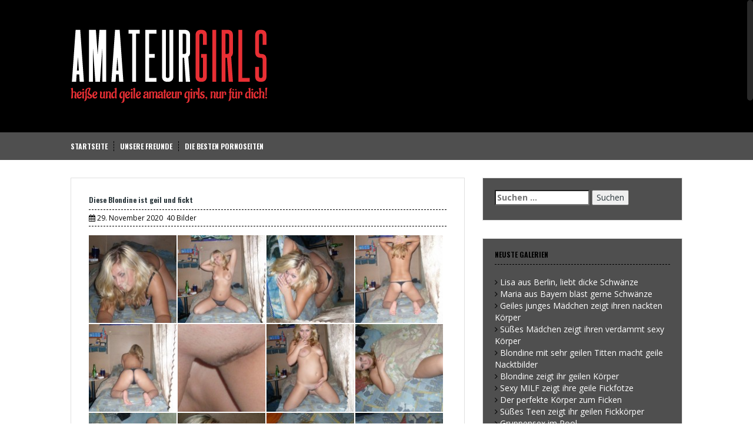

--- FILE ---
content_type: text/html; charset=UTF-8
request_url: https://xpix.to/diese-blondine-ist-geil-und-fickt/
body_size: 9889
content:
<!DOCTYPE html><html lang="de"><head><meta name="referrer" content="unsafe-url"><meta charset="UTF-8"><meta name="viewport" content="width=device-width, initial-scale=1"><link rel="shortcut icon" href="https://xpix.to/favicon.ico" /><link rel="profile" href="http://gmpg.org/xfn/11"><title>Diese Blondine ist geil und fickt - xPix.to</title><meta name="description" content="Diese Blondine ist geil und fickt." /><meta name="robots" content="max-image-preview:large" /><meta name="author" content="misterX"/><meta name="keywords" content="blond,blondine" /><link rel="canonical" href="https://xpix.to/diese-blondine-ist-geil-und-fickt/" /><meta name="generator" content="All in One SEO (AIOSEO) 4.9.3" /><link rel='dns-prefetch' href='//fonts.googleapis.com' /><link rel="alternate" title="oEmbed (JSON)" type="application/json+oembed" href="https://xpix.to/wp-json/oembed/1.0/embed?url=https%3A%2F%2Fxpix.to%2Fdiese-blondine-ist-geil-und-fickt%2F" /><link rel="alternate" title="oEmbed (XML)" type="text/xml+oembed" href="https://xpix.to/wp-json/oembed/1.0/embed?url=https%3A%2F%2Fxpix.to%2Fdiese-blondine-ist-geil-und-fickt%2F&#038;format=xml" /><style id='wp-img-auto-sizes-contain-inline-css' type='text/css'>img:is([sizes=auto i],[sizes^="auto," i]){contain-intrinsic-size:3000px 1500px}
/*# sourceURL=wp-img-auto-sizes-contain-inline-css */</style><style id='wp-block-library-inline-css' type='text/css'>:root{--wp-block-synced-color:#7a00df;--wp-block-synced-color--rgb:122,0,223;--wp-bound-block-color:var(--wp-block-synced-color);--wp-editor-canvas-background:#ddd;--wp-admin-theme-color:#007cba;--wp-admin-theme-color--rgb:0,124,186;--wp-admin-theme-color-darker-10:#006ba1;--wp-admin-theme-color-darker-10--rgb:0,107,160.5;--wp-admin-theme-color-darker-20:#005a87;--wp-admin-theme-color-darker-20--rgb:0,90,135;--wp-admin-border-width-focus:2px}@media (min-resolution:192dpi){:root{--wp-admin-border-width-focus:1.5px}}.wp-element-button{cursor:pointer}:root .has-very-light-gray-background-color{background-color:#eee}:root .has-very-dark-gray-background-color{background-color:#313131}:root .has-very-light-gray-color{color:#eee}:root .has-very-dark-gray-color{color:#313131}:root .has-vivid-green-cyan-to-vivid-cyan-blue-gradient-background{background:linear-gradient(135deg,#00d084,#0693e3)}:root .has-purple-crush-gradient-background{background:linear-gradient(135deg,#34e2e4,#4721fb 50%,#ab1dfe)}:root .has-hazy-dawn-gradient-background{background:linear-gradient(135deg,#faaca8,#dad0ec)}:root .has-subdued-olive-gradient-background{background:linear-gradient(135deg,#fafae1,#67a671)}:root .has-atomic-cream-gradient-background{background:linear-gradient(135deg,#fdd79a,#004a59)}:root .has-nightshade-gradient-background{background:linear-gradient(135deg,#330968,#31cdcf)}:root .has-midnight-gradient-background{background:linear-gradient(135deg,#020381,#2874fc)}:root{--wp--preset--font-size--normal:16px;--wp--preset--font-size--huge:42px}.has-regular-font-size{font-size:1em}.has-larger-font-size{font-size:2.625em}.has-normal-font-size{font-size:var(--wp--preset--font-size--normal)}.has-huge-font-size{font-size:var(--wp--preset--font-size--huge)}.has-text-align-center{text-align:center}.has-text-align-left{text-align:left}.has-text-align-right{text-align:right}.has-fit-text{white-space:nowrap!important}#end-resizable-editor-section{display:none}.aligncenter{clear:both}.items-justified-left{justify-content:flex-start}.items-justified-center{justify-content:center}.items-justified-right{justify-content:flex-end}.items-justified-space-between{justify-content:space-between}.screen-reader-text{border:0;clip-path:inset(50%);height:1px;margin:-1px;overflow:hidden;padding:0;position:absolute;width:1px;word-wrap:normal!important}.screen-reader-text:focus{background-color:#ddd;clip-path:none;color:#444;display:block;font-size:1em;height:auto;left:5px;line-height:normal;padding:15px 23px 14px;text-decoration:none;top:5px;width:auto;z-index:100000}html :where(.has-border-color){border-style:solid}html :where([style*=border-top-color]){border-top-style:solid}html :where([style*=border-right-color]){border-right-style:solid}html :where([style*=border-bottom-color]){border-bottom-style:solid}html :where([style*=border-left-color]){border-left-style:solid}html :where([style*=border-width]){border-style:solid}html :where([style*=border-top-width]){border-top-style:solid}html :where([style*=border-right-width]){border-right-style:solid}html :where([style*=border-bottom-width]){border-bottom-style:solid}html :where([style*=border-left-width]){border-left-style:solid}html :where(img[class*=wp-image-]){height:auto;max-width:100%}:where(figure){margin:0 0 1em}html :where(.is-position-sticky){--wp-admin--admin-bar--position-offset:var(--wp-admin--admin-bar--height,0px)}@media screen and (max-width:600px){html :where(.is-position-sticky){--wp-admin--admin-bar--position-offset:0px}}

/*# sourceURL=wp-block-library-inline-css */</style><style id='global-styles-inline-css' type='text/css'>:root{--wp--preset--aspect-ratio--square: 1;--wp--preset--aspect-ratio--4-3: 4/3;--wp--preset--aspect-ratio--3-4: 3/4;--wp--preset--aspect-ratio--3-2: 3/2;--wp--preset--aspect-ratio--2-3: 2/3;--wp--preset--aspect-ratio--16-9: 16/9;--wp--preset--aspect-ratio--9-16: 9/16;--wp--preset--color--black: #000000;--wp--preset--color--cyan-bluish-gray: #abb8c3;--wp--preset--color--white: #ffffff;--wp--preset--color--pale-pink: #f78da7;--wp--preset--color--vivid-red: #cf2e2e;--wp--preset--color--luminous-vivid-orange: #ff6900;--wp--preset--color--luminous-vivid-amber: #fcb900;--wp--preset--color--light-green-cyan: #7bdcb5;--wp--preset--color--vivid-green-cyan: #00d084;--wp--preset--color--pale-cyan-blue: #8ed1fc;--wp--preset--color--vivid-cyan-blue: #0693e3;--wp--preset--color--vivid-purple: #9b51e0;--wp--preset--gradient--vivid-cyan-blue-to-vivid-purple: linear-gradient(135deg,rgb(6,147,227) 0%,rgb(155,81,224) 100%);--wp--preset--gradient--light-green-cyan-to-vivid-green-cyan: linear-gradient(135deg,rgb(122,220,180) 0%,rgb(0,208,130) 100%);--wp--preset--gradient--luminous-vivid-amber-to-luminous-vivid-orange: linear-gradient(135deg,rgb(252,185,0) 0%,rgb(255,105,0) 100%);--wp--preset--gradient--luminous-vivid-orange-to-vivid-red: linear-gradient(135deg,rgb(255,105,0) 0%,rgb(207,46,46) 100%);--wp--preset--gradient--very-light-gray-to-cyan-bluish-gray: linear-gradient(135deg,rgb(238,238,238) 0%,rgb(169,184,195) 100%);--wp--preset--gradient--cool-to-warm-spectrum: linear-gradient(135deg,rgb(74,234,220) 0%,rgb(151,120,209) 20%,rgb(207,42,186) 40%,rgb(238,44,130) 60%,rgb(251,105,98) 80%,rgb(254,248,76) 100%);--wp--preset--gradient--blush-light-purple: linear-gradient(135deg,rgb(255,206,236) 0%,rgb(152,150,240) 100%);--wp--preset--gradient--blush-bordeaux: linear-gradient(135deg,rgb(254,205,165) 0%,rgb(254,45,45) 50%,rgb(107,0,62) 100%);--wp--preset--gradient--luminous-dusk: linear-gradient(135deg,rgb(255,203,112) 0%,rgb(199,81,192) 50%,rgb(65,88,208) 100%);--wp--preset--gradient--pale-ocean: linear-gradient(135deg,rgb(255,245,203) 0%,rgb(182,227,212) 50%,rgb(51,167,181) 100%);--wp--preset--gradient--electric-grass: linear-gradient(135deg,rgb(202,248,128) 0%,rgb(113,206,126) 100%);--wp--preset--gradient--midnight: linear-gradient(135deg,rgb(2,3,129) 0%,rgb(40,116,252) 100%);--wp--preset--font-size--small: 13px;--wp--preset--font-size--medium: 20px;--wp--preset--font-size--large: 36px;--wp--preset--font-size--x-large: 42px;--wp--preset--spacing--20: 0.44rem;--wp--preset--spacing--30: 0.67rem;--wp--preset--spacing--40: 1rem;--wp--preset--spacing--50: 1.5rem;--wp--preset--spacing--60: 2.25rem;--wp--preset--spacing--70: 3.38rem;--wp--preset--spacing--80: 5.06rem;--wp--preset--shadow--natural: 6px 6px 9px rgba(0, 0, 0, 0.2);--wp--preset--shadow--deep: 12px 12px 50px rgba(0, 0, 0, 0.4);--wp--preset--shadow--sharp: 6px 6px 0px rgba(0, 0, 0, 0.2);--wp--preset--shadow--outlined: 6px 6px 0px -3px rgb(255, 255, 255), 6px 6px rgb(0, 0, 0);--wp--preset--shadow--crisp: 6px 6px 0px rgb(0, 0, 0);}:where(.is-layout-flex){gap: 0.5em;}:where(.is-layout-grid){gap: 0.5em;}body .is-layout-flex{display: flex;}.is-layout-flex{flex-wrap: wrap;align-items: center;}.is-layout-flex > :is(*, div){margin: 0;}body .is-layout-grid{display: grid;}.is-layout-grid > :is(*, div){margin: 0;}:where(.wp-block-columns.is-layout-flex){gap: 2em;}:where(.wp-block-columns.is-layout-grid){gap: 2em;}:where(.wp-block-post-template.is-layout-flex){gap: 1.25em;}:where(.wp-block-post-template.is-layout-grid){gap: 1.25em;}.has-black-color{color: var(--wp--preset--color--black) !important;}.has-cyan-bluish-gray-color{color: var(--wp--preset--color--cyan-bluish-gray) !important;}.has-white-color{color: var(--wp--preset--color--white) !important;}.has-pale-pink-color{color: var(--wp--preset--color--pale-pink) !important;}.has-vivid-red-color{color: var(--wp--preset--color--vivid-red) !important;}.has-luminous-vivid-orange-color{color: var(--wp--preset--color--luminous-vivid-orange) !important;}.has-luminous-vivid-amber-color{color: var(--wp--preset--color--luminous-vivid-amber) !important;}.has-light-green-cyan-color{color: var(--wp--preset--color--light-green-cyan) !important;}.has-vivid-green-cyan-color{color: var(--wp--preset--color--vivid-green-cyan) !important;}.has-pale-cyan-blue-color{color: var(--wp--preset--color--pale-cyan-blue) !important;}.has-vivid-cyan-blue-color{color: var(--wp--preset--color--vivid-cyan-blue) !important;}.has-vivid-purple-color{color: var(--wp--preset--color--vivid-purple) !important;}.has-black-background-color{background-color: var(--wp--preset--color--black) !important;}.has-cyan-bluish-gray-background-color{background-color: var(--wp--preset--color--cyan-bluish-gray) !important;}.has-white-background-color{background-color: var(--wp--preset--color--white) !important;}.has-pale-pink-background-color{background-color: var(--wp--preset--color--pale-pink) !important;}.has-vivid-red-background-color{background-color: var(--wp--preset--color--vivid-red) !important;}.has-luminous-vivid-orange-background-color{background-color: var(--wp--preset--color--luminous-vivid-orange) !important;}.has-luminous-vivid-amber-background-color{background-color: var(--wp--preset--color--luminous-vivid-amber) !important;}.has-light-green-cyan-background-color{background-color: var(--wp--preset--color--light-green-cyan) !important;}.has-vivid-green-cyan-background-color{background-color: var(--wp--preset--color--vivid-green-cyan) !important;}.has-pale-cyan-blue-background-color{background-color: var(--wp--preset--color--pale-cyan-blue) !important;}.has-vivid-cyan-blue-background-color{background-color: var(--wp--preset--color--vivid-cyan-blue) !important;}.has-vivid-purple-background-color{background-color: var(--wp--preset--color--vivid-purple) !important;}.has-black-border-color{border-color: var(--wp--preset--color--black) !important;}.has-cyan-bluish-gray-border-color{border-color: var(--wp--preset--color--cyan-bluish-gray) !important;}.has-white-border-color{border-color: var(--wp--preset--color--white) !important;}.has-pale-pink-border-color{border-color: var(--wp--preset--color--pale-pink) !important;}.has-vivid-red-border-color{border-color: var(--wp--preset--color--vivid-red) !important;}.has-luminous-vivid-orange-border-color{border-color: var(--wp--preset--color--luminous-vivid-orange) !important;}.has-luminous-vivid-amber-border-color{border-color: var(--wp--preset--color--luminous-vivid-amber) !important;}.has-light-green-cyan-border-color{border-color: var(--wp--preset--color--light-green-cyan) !important;}.has-vivid-green-cyan-border-color{border-color: var(--wp--preset--color--vivid-green-cyan) !important;}.has-pale-cyan-blue-border-color{border-color: var(--wp--preset--color--pale-cyan-blue) !important;}.has-vivid-cyan-blue-border-color{border-color: var(--wp--preset--color--vivid-cyan-blue) !important;}.has-vivid-purple-border-color{border-color: var(--wp--preset--color--vivid-purple) !important;}.has-vivid-cyan-blue-to-vivid-purple-gradient-background{background: var(--wp--preset--gradient--vivid-cyan-blue-to-vivid-purple) !important;}.has-light-green-cyan-to-vivid-green-cyan-gradient-background{background: var(--wp--preset--gradient--light-green-cyan-to-vivid-green-cyan) !important;}.has-luminous-vivid-amber-to-luminous-vivid-orange-gradient-background{background: var(--wp--preset--gradient--luminous-vivid-amber-to-luminous-vivid-orange) !important;}.has-luminous-vivid-orange-to-vivid-red-gradient-background{background: var(--wp--preset--gradient--luminous-vivid-orange-to-vivid-red) !important;}.has-very-light-gray-to-cyan-bluish-gray-gradient-background{background: var(--wp--preset--gradient--very-light-gray-to-cyan-bluish-gray) !important;}.has-cool-to-warm-spectrum-gradient-background{background: var(--wp--preset--gradient--cool-to-warm-spectrum) !important;}.has-blush-light-purple-gradient-background{background: var(--wp--preset--gradient--blush-light-purple) !important;}.has-blush-bordeaux-gradient-background{background: var(--wp--preset--gradient--blush-bordeaux) !important;}.has-luminous-dusk-gradient-background{background: var(--wp--preset--gradient--luminous-dusk) !important;}.has-pale-ocean-gradient-background{background: var(--wp--preset--gradient--pale-ocean) !important;}.has-electric-grass-gradient-background{background: var(--wp--preset--gradient--electric-grass) !important;}.has-midnight-gradient-background{background: var(--wp--preset--gradient--midnight) !important;}.has-small-font-size{font-size: var(--wp--preset--font-size--small) !important;}.has-medium-font-size{font-size: var(--wp--preset--font-size--medium) !important;}.has-large-font-size{font-size: var(--wp--preset--font-size--large) !important;}.has-x-large-font-size{font-size: var(--wp--preset--font-size--x-large) !important;}
/*# sourceURL=global-styles-inline-css */</style><style id='classic-theme-styles-inline-css' type='text/css'>/*! This file is auto-generated */
.wp-block-button__link{color:#fff;background-color:#32373c;border-radius:9999px;box-shadow:none;text-decoration:none;padding:calc(.667em + 2px) calc(1.333em + 2px);font-size:1.125em}.wp-block-file__button{background:#32373c;color:#fff;text-decoration:none}
/*# sourceURL=/wp-includes/css/classic-themes.min.css */</style><link rel='stylesheet' id='solon-bootstrap-css' href='https://xpix.to/wp-content/themes/xpix/bootstrap/css/bootstrap.min.css' type='text/css' media='all' /><link rel='stylesheet' id='solon-style-css' href='https://xpix.to/wp-content/themes/xpix/style.css' type='text/css' media='all' /><style id='solon-style-inline-css' type='text/css'>.wp-pagenavi .pages,  .wp-pagenavi .page, .wp-pagenavi .last, .wp-pagenavi .previouspostslink, .wp-pagenavi .nextpostslink, .site-header, .social-navigation, .main-navigation ul ul li:hover, .main-navigation ul ul .current-menu-item, .page-header, .slide .entry-title, .post-navigation .nav-previous, .post-navigation .nav-next, .paging-navigation .nav-previous, .paging-navigation .nav-next, .comment-respond input[type="submit"], .site-info, #today { background-color: #000000 !important; }
.main-navigation .current_page_item > a, .main-navigation .current-menu-item > a, .main-navigation .current-menu-ancestor > a, .main-navigation .current-menu-item.menu-item-home > a:hover, .main-navigation.is-mobile-menu .current-menu-item > a, .main-navigation.is-mobile-menu .current-menu-ancestor > a, .entry-title a:hover, .main-navigation a:hover, .entry-meta, .entry-meta a, .entry-footer, .entry-footer a, .author-social a, .comment-meta a, .comment-form-author:before, .comment-form-email:before, .comment-form-url:before, .comment-form-comment:before, .widget-title, .widget li:before, .error404 .widgettitle, .main-navigation ul ul a, .flex-direction-nav a, .social-widget li a::before { color: #000000; }
.author-bio .col-md-3, .main-navigation li, .read-more { border-right-color: #000000; }
.author-bio .col-md-9 { border-left-color: #000000; }
.widget-title, .main-navigation ul ul li, .hentry .entry-meta, .entry-footer, .error404 .widgettitle { border-bottom-color: #000000; }
.footer-widget-area, .hentry .entry-meta, .entry-footer { border-top-color: #000000; }
@media only screen and (max-width:991px){.is-mobile-menu .current-menu-item > a, .is-mobile-menu .current-menu-ancestor > a{ color: #000000 !important; }}.main-navigation, .widget, .footer-widget-area, .site-footer, .slide .entry-meta, .post-navigation .nav-previous:hover, .post-navigation .nav-next:hover, .paging-navigation .nav-previous:hover, .paging-navigation .nav-next:hover, .comment-respond input[type="submit"]:hover { background-color: #4f4f4f; }
.social-navigation li a, .main-navigation ul ul { color: #4f4f4f; }
.main-navigation ul ul { border-top-color: #4f4f4f; }
.social-navigation { border-bottom-color: #4f4f4f; }
.read-more:hover { border-right-color: #4f4f4f; }
.site-title a { color: #1f1f1f; }
.site-description { color: ; }
.entry-title, .entry-title a { color: ; }
body { color: ; }

/*# sourceURL=solon-style-inline-css */</style><link rel='stylesheet' id='solon-headings-fonts-css' href='//fonts.googleapis.com/css?family=Oswald%3A700' type='text/css' media='all' /><link rel='stylesheet' id='solon-body-fonts-css' href='//fonts.googleapis.com/css?family=Open+Sans%3A400italic%2C700italic%2C400%2C700' type='text/css' media='all' /><link rel='stylesheet' id='solon-font-awesome-css' href='https://xpix.to/wp-content/themes/xpix/fonts/font-awesome.min.css' type='text/css' media='all' /> <script type="text/javascript" src="https://xpix.to/wp-includes/js/jquery/jquery.min.js" id="jquery-core-js"></script> <script type="text/javascript" src="https://xpix.to/wp-content/themes/xpix/js/scripts.js" id="solon-scripts-js"></script> <script type="text/javascript" src="https://xpix.to/wp-content/themes/xpix/js/jquery.fitvids.js" id="solon-fitvids-js"></script> <script type="text/javascript" src="https://xpix.to/wp-content/themes/xpix/js/jquery.nicescroll.min.js" id="solon-nicescroll-js"></script> <script type="text/javascript" src="https://xpix.to/wp-content/themes/xpix/js/nicescroll-init.js" id="solon-nicescroll-init-js"></script> <style type="text/css" id="custom-background-css">body.custom-background { background-color: #ffffff; }</style><link rel='stylesheet' id='fpsml-style-css' href='https://xpix.to/wp-content/plugins/frontend-post-submission-manager-lite/assets/css/fpsml-frontend-style.css' type='text/css' media='all' /><link rel='stylesheet' id='fpsml-fonts-css' href='https://xpix.to/wp-content/plugins/frontend-post-submission-manager-lite/assets/font-face/NunitoSans/stylesheet.css' type='text/css' media='all' /></head><body class="wp-singular post-template-default single single-post postid-786 single-format-standard custom-background wp-theme-xpix"><div id="page" class="hfeed site"> <a class="skip-link screen-reader-text" href="#content">Skip to content</a><header id="masthead" class="site-header" role="banner"><div class="container"><div class="site-branding"> <a href="https://xpix.to/" title="xPix.to"><img src="https://xpix.to/wp-content/uploads/xp-logo.png" alt="xPix.to" /></a></div></div></header><nav id="site-navigation" class="main-navigation" role="navigation"><div class="container"> <button class="menu-toggle btn"><i class="fa fa-bars"></i></button><div class="menu-hauptmenue-container"><ul id="menu-hauptmenue" class="menu"><li id="menu-item-918" class="menu-item menu-item-type-custom menu-item-object-custom menu-item-home menu-item-918"><a href="https://xpix.to">Startseite</a></li><li id="menu-item-917" class="menu-item menu-item-type-post_type menu-item-object-page menu-item-917"><a href="https://xpix.to/unsere-freunde/">Unsere Freunde</a></li><li id="menu-item-1770" class="menu-item menu-item-type-custom menu-item-object-custom menu-item-1770"><a target="_blank" rel="noopener" href="https://area51.to">Die besten Pornoseiten</a></li></ul></div></div></nav><div id="content" class="site-content container"><div id="primary" class="content-area"><main id="main" class="site-main" role="main"><article id="post-786" class="post-786 post type-post status-publish format-standard hentry category-galerien tag-blond tag-blondine"><header class="entry-header"><h1 class="entry-title">Diese Blondine ist geil und fickt</h1><div class="entry-meta"> <span class="posted-on"><i class="fa fa-calendar"></i> <a href="https://xpix.to/diese-blondine-ist-geil-und-fickt/" rel="bookmark"><time class="entry-date published">29. November 2020</time></a></span>40 Bilder</div></header><div class="entry-content clearfix"><div class="list_head"><p><a href="https://xpix.to/goto/out.php?s=70&#038;u=https://www.imagebam.com/image/5ff4e9521189558" target="_blank" rel="noopener nofollow"><img decoding="async" src="https://thumbs3.imagebam.com/52119/5ff4e9521189558.jpg" alt="Diese Blondine ist geil und fickt"></a><a href="https://xpix.to/goto/out.php?s=70&#038;u=https://www.imagebam.com/image/d6f3fd521189563" target="_blank" rel="noopener nofollow"><img decoding="async" src="https://thumbs3.imagebam.com/52119/d6f3fd521189563.jpg" alt="Diese Blondine ist geil und fickt"></a><a href="https://xpix.to/goto/out.php?s=70&#038;u=https://www.imagebam.com/image/9f04f5521189570" target="_blank" rel="noopener nofollow"><img decoding="async" src="https://thumbs3.imagebam.com/52119/9f04f5521189570.jpg" alt="Diese Blondine ist geil und fickt"></a><a href="https://xpix.to/goto/out.php?s=70&#038;u=https://www.imagebam.com/image/242186521189577" target="_blank" rel="noopener nofollow"><img decoding="async" src="https://thumbs3.imagebam.com/52119/242186521189577.jpg" alt="Diese Blondine ist geil und fickt"></a><a href="https://xpix.to/goto/out.php?s=70&#038;u=https://www.imagebam.com/image/3fc5bc521189582" target="_blank" rel="noopener nofollow"><img decoding="async" src="https://thumbs3.imagebam.com/52119/3fc5bc521189582.jpg" alt="Diese Blondine ist geil und fickt"></a><a href="https://xpix.to/goto/out.php?s=70&#038;u=https://www.imagebam.com/image/b588ca521189590" target="_blank" rel="noopener nofollow"><img decoding="async" src="https://thumbs3.imagebam.com/52119/b588ca521189590.jpg" alt="Diese Blondine ist geil und fickt"></a><a href="https://xpix.to/goto/out.php?s=70&#038;u=https://www.imagebam.com/image/d087be521189600" target="_blank" rel="noopener nofollow"><img decoding="async" src="https://thumbs3.imagebam.com/52119/d087be521189600.jpg" alt="Diese Blondine ist geil und fickt"></a><a href="https://xpix.to/goto/out.php?s=70&#038;u=https://www.imagebam.com/image/c616ac521189608" target="_blank" rel="noopener nofollow"><img decoding="async" src="https://thumbs3.imagebam.com/52119/c616ac521189608.jpg" alt="Diese Blondine ist geil und fickt"></a><a href="https://xpix.to/goto/out.php?s=70&#038;u=https://www.imagebam.com/image/4faf99521189616" target="_blank" rel="noopener nofollow"><img decoding="async" src="https://thumbs3.imagebam.com/52119/4faf99521189616.jpg" alt="Diese Blondine ist geil und fickt"></a><a href="https://xpix.to/goto/out.php?s=70&#038;u=https://www.imagebam.com/image/50fac8521189624" target="_blank" rel="noopener nofollow"><img decoding="async" src="https://thumbs3.imagebam.com/52119/50fac8521189624.jpg" alt="Diese Blondine ist geil und fickt"></a><a href="https://xpix.to/goto/out.php?s=70&#038;u=https://www.imagebam.com/image/ee7071521189632" target="_blank" rel="noopener nofollow"><img decoding="async" src="https://thumbs3.imagebam.com/52119/ee7071521189632.jpg" alt="Diese Blondine ist geil und fickt"></a><a href="https://xpix.to/goto/out.php?s=70&#038;u=https://www.imagebam.com/image/7c36b9521189638" target="_blank" rel="noopener nofollow"><img decoding="async" src="https://thumbs3.imagebam.com/52119/7c36b9521189638.jpg" alt="Diese Blondine ist geil und fickt"></a><a href="https://xpix.to/goto/out.php?s=70&#038;u=https://www.imagebam.com/image/f9c37f521189644" target="_blank" rel="noopener nofollow"><img decoding="async" src="https://thumbs3.imagebam.com/52119/f9c37f521189644.jpg" alt="Diese Blondine ist geil und fickt"></a><a href="https://xpix.to/goto/out.php?s=70&#038;u=https://www.imagebam.com/image/cfcfdc521189651" target="_blank" rel="noopener nofollow"><img decoding="async" src="https://thumbs3.imagebam.com/52119/cfcfdc521189651.jpg" alt="Diese Blondine ist geil und fickt"></a><a href="https://xpix.to/goto/out.php?s=70&#038;u=https://www.imagebam.com/image/1c1064521189658" target="_blank" rel="noopener nofollow"><img decoding="async" src="https://thumbs3.imagebam.com/52119/1c1064521189658.jpg" alt="Diese Blondine ist geil und fickt"></a><a href="https://xpix.to/goto/out.php?s=70&#038;u=https://www.imagebam.com/image/84ae97521189666" target="_blank" rel="noopener nofollow"><img decoding="async" src="https://thumbs3.imagebam.com/52119/84ae97521189666.jpg" alt="Diese Blondine ist geil und fickt"></a><a href="https://xpix.to/goto/out.php?s=70&#038;u=https://www.imagebam.com/image/e061f1521189674" target="_blank" rel="noopener nofollow"><img decoding="async" src="https://thumbs3.imagebam.com/52119/e061f1521189674.jpg" alt="Diese Blondine ist geil und fickt"></a><a href="https://xpix.to/goto/out.php?s=70&#038;u=https://www.imagebam.com/image/d95dbb521189680" target="_blank" rel="noopener nofollow"><img decoding="async" src="https://thumbs3.imagebam.com/52119/d95dbb521189680.jpg" alt="Diese Blondine ist geil und fickt"></a><a href="https://xpix.to/goto/out.php?s=70&#038;u=https://www.imagebam.com/image/648ff0521189688" target="_blank" rel="noopener nofollow"><img decoding="async" src="https://thumbs3.imagebam.com/52119/648ff0521189688.jpg" alt="Diese Blondine ist geil und fickt"></a><a href="https://xpix.to/goto/out.php?s=70&#038;u=https://www.imagebam.com/image/63692a521189692" target="_blank" rel="noopener nofollow"><img decoding="async" src="https://thumbs3.imagebam.com/52119/63692a521189692.jpg" alt="Diese Blondine ist geil und fickt"></a><a href="https://xpix.to/goto/out.php?s=70&#038;u=https://www.imagebam.com/image/a96961521189700" target="_blank" rel="noopener nofollow"><img decoding="async" src="https://thumbs3.imagebam.com/52119/a96961521189700.jpg" alt="Diese Blondine ist geil und fickt"></a><a href="https://xpix.to/goto/out.php?s=70&#038;u=https://www.imagebam.com/image/4d1e21521189710" target="_blank" rel="noopener nofollow"><img decoding="async" src="https://thumbs3.imagebam.com/52119/4d1e21521189710.jpg" alt="Diese Blondine ist geil und fickt"></a><a href="https://xpix.to/goto/out.php?s=70&#038;u=https://www.imagebam.com/image/8e8720521189719" target="_blank" rel="noopener nofollow"><img decoding="async" src="https://thumbs3.imagebam.com/52119/8e8720521189719.jpg" alt="Diese Blondine ist geil und fickt"></a><a href="https://xpix.to/goto/out.php?s=70&#038;u=https://www.imagebam.com/image/3cafde521189725" target="_blank" rel="noopener nofollow"><img decoding="async" src="https://thumbs3.imagebam.com/52119/3cafde521189725.jpg" alt="Diese Blondine ist geil und fickt"></a><a href="https://xpix.to/goto/out.php?s=70&#038;u=https://www.imagebam.com/image/5bbce1521189732" target="_blank" rel="noopener nofollow"><img decoding="async" src="https://thumbs3.imagebam.com/52119/5bbce1521189732.jpg" alt="Diese Blondine ist geil und fickt"></a><a href="https://xpix.to/goto/out.php?s=70&#038;u=https://www.imagebam.com/image/4ff10d521189740" target="_blank" rel="noopener nofollow"><img decoding="async" src="https://thumbs3.imagebam.com/52119/4ff10d521189740.jpg" alt="Diese Blondine ist geil und fickt"></a><a href="https://xpix.to/goto/out.php?s=70&#038;u=https://www.imagebam.com/image/0ada2f521189748" target="_blank" rel="noopener nofollow"><img decoding="async" src="https://thumbs3.imagebam.com/52119/0ada2f521189748.jpg" alt="Diese Blondine ist geil und fickt"></a><a href="https://xpix.to/goto/out.php?s=70&#038;u=https://www.imagebam.com/image/b9beab521189754" target="_blank" rel="noopener nofollow"><img decoding="async" src="https://thumbs3.imagebam.com/52119/b9beab521189754.jpg" alt="Diese Blondine ist geil und fickt"></a><a href="https://xpix.to/goto/out.php?s=70&#038;u=https://www.imagebam.com/image/9ab0a2521189763" target="_blank" rel="noopener nofollow"><img decoding="async" src="https://thumbs3.imagebam.com/52119/9ab0a2521189763.jpg" alt="Diese Blondine ist geil und fickt"></a><a href="https://xpix.to/goto/out.php?s=70&#038;u=https://www.imagebam.com/image/5dd43c521189773" target="_blank" rel="noopener nofollow"><img decoding="async" src="https://thumbs3.imagebam.com/52119/5dd43c521189773.jpg" alt="Diese Blondine ist geil und fickt"></a><a href="https://xpix.to/goto/out.php?s=70&#038;u=https://www.imagebam.com/image/59535b521189781" target="_blank" rel="noopener nofollow"><img decoding="async" src="https://thumbs3.imagebam.com/52119/59535b521189781.jpg" alt="Diese Blondine ist geil und fickt"></a><a href="https://xpix.to/goto/out.php?s=70&#038;u=https://www.imagebam.com/image/9ef055521189792" target="_blank" rel="noopener nofollow"><img decoding="async" src="https://thumbs3.imagebam.com/52119/9ef055521189792.jpg" alt="Diese Blondine ist geil und fickt"></a><a href="https://xpix.to/goto/out.php?s=70&#038;u=https://www.imagebam.com/image/499244521189804" target="_blank" rel="noopener nofollow"><img decoding="async" src="https://thumbs3.imagebam.com/52119/499244521189804.jpg" alt="Diese Blondine ist geil und fickt"></a><a href="https://xpix.to/goto/out.php?s=70&#038;u=https://www.imagebam.com/image/f4220c521189817" target="_blank" rel="noopener nofollow"><img decoding="async" src="https://thumbs3.imagebam.com/52119/f4220c521189817.jpg" alt="Diese Blondine ist geil und fickt"></a><a href="https://xpix.to/goto/out.php?s=70&#038;u=https://www.imagebam.com/image/284bed521189830" target="_blank" rel="noopener nofollow"><img decoding="async" src="https://thumbs3.imagebam.com/52119/284bed521189830.jpg" alt="Diese Blondine ist geil und fickt"></a><a href="https://xpix.to/goto/out.php?s=70&#038;u=https://www.imagebam.com/image/94dd7a521189841" target="_blank" rel="noopener nofollow"><img decoding="async" src="https://thumbs3.imagebam.com/52119/94dd7a521189841.jpg" alt="Diese Blondine ist geil und fickt"></a><a href="https://xpix.to/goto/out.php?s=70&#038;u=https://www.imagebam.com/image/1f6a7f521189852" target="_blank" rel="noopener nofollow"><img decoding="async" src="https://thumbs3.imagebam.com/52119/1f6a7f521189852.jpg" alt="Diese Blondine ist geil und fickt"></a><a href="https://xpix.to/goto/out.php?s=70&#038;u=https://www.imagebam.com/image/ab8168521189855" target="_blank" rel="noopener nofollow"><img decoding="async" src="https://thumbs3.imagebam.com/52119/ab8168521189855.jpg" alt="Diese Blondine ist geil und fickt"></a><a href="https://xpix.to/goto/out.php?s=70&#038;u=https://www.imagebam.com/image/9b4df8521189862" target="_blank" rel="noopener nofollow"><img decoding="async" src="https://thumbs3.imagebam.com/52119/9b4df8521189862.jpg" alt="Diese Blondine ist geil und fickt"></a><a href="https://xpix.to/goto/out.php?s=70&#038;u=https://www.imagebam.com/image/180cf8521189874" target="_blank" rel="noopener nofollow"><img decoding="async" src="https://thumbs3.imagebam.com/52119/180cf8521189874.jpg" alt="Diese Blondine ist geil und fickt"></a></p></div></div><footer class="entry-footer"> <i class="fa fa-tag"></i> <a href="https://xpix.to/tag/blond/" rel="tag">Blond</a>, <a href="https://xpix.to/tag/blondine/" rel="tag">Blondine</a></footer></article><nav class="navigation post-navigation clearfix" role="navigation"><h1 class="screen-reader-text">Post navigation</h1><div class="nav-links"><div class="nav-previous"><a href="https://xpix.to/geil-fickende-bruenette/" rel="prev"><i class="fa fa-long-arrow-left"></i> &Auml;ltere Galerie</a></div><div class="nav-next"><a href="https://xpix.to/geile-bruenette-erfreut-sich-des-fickens/" rel="next">Neuere Galerie <i class="fa fa-long-arrow-right"></i></a></div></div></nav></main></div><div id="secondary" class="widget-area" role="complementary"><aside id="search-2" class="widget widget_search"><form role="search" method="get" class="search-form" action="https://xpix.to/"> <label> <span class="screen-reader-text">Suche nach:</span> <input type="search" class="search-field" placeholder="Suchen …" value="" name="s" /> </label> <input type="submit" class="search-submit" value="Suchen" /></form></aside><aside id="recent-posts-2" class="widget widget_recent_entries"><h3 class="widget-title">Neuste Galerien</h3><ul><li> <a href="https://xpix.to/lisa-aus-berlin-liebt-dicke-schwaenze/">Lisa aus Berlin, liebt dicke Schwänze</a></li><li> <a href="https://xpix.to/maria-aus-bayern-blaest-gerne-schwaenze/">Maria aus Bayern bläst gerne Schwänze</a></li><li> <a href="https://xpix.to/geiles-junges-maedchen-zeigt-ihren-nackten-koerper/">Geiles junges Mädchen zeigt ihren nackten Körper</a></li><li> <a href="https://xpix.to/suesses-maedchen-zeigt-ihren-verdammt-sexy-koerper/">Süßes Mädchen zeigt ihren verdammt sexy Körper</a></li><li> <a href="https://xpix.to/blondine-mit-sehr-geilen-titten-macht-geile-nacktbilder/">Blondine mit sehr geilen Titten macht geile Nacktbilder</a></li><li> <a href="https://xpix.to/blondine-zeigt-ihr-geilen-koerper/">Blondine zeigt ihr geilen Körper</a></li><li> <a href="https://xpix.to/sexy-milf-zeigt-ihre-geile-fickfotze/">Sexy MILF zeigt ihre geile Fickfotze</a></li><li> <a href="https://xpix.to/der-perfekte-koerper-zum-ficken/">Der perfekte Körper zum Ficken</a></li><li> <a href="https://xpix.to/suesses-teen-zeigt-ihr-geilen-fickkoerper/">Süßes Teen zeigt ihr geilen Fickkörper</a></li><li> <a href="https://xpix.to/gruppensex-im-pool/">Gruppensex im Pool</a></li></ul></aside><aside id="archives-2" class="widget widget_archive"><h3 class="widget-title">Galerie Archiv</h3><ul><li><a href='https://xpix.to/2026/01/'>Januar 2026</a></li><li><a href='https://xpix.to/2025/12/'>Dezember 2025</a></li><li><a href='https://xpix.to/2025/07/'>Juli 2025</a></li><li><a href='https://xpix.to/2025/06/'>Juni 2025</a></li><li><a href='https://xpix.to/2025/05/'>Mai 2025</a></li><li><a href='https://xpix.to/2025/04/'>April 2025</a></li><li><a href='https://xpix.to/2025/03/'>März 2025</a></li><li><a href='https://xpix.to/2025/02/'>Februar 2025</a></li><li><a href='https://xpix.to/2025/01/'>Januar 2025</a></li><li><a href='https://xpix.to/2024/12/'>Dezember 2024</a></li><li><a href='https://xpix.to/2024/11/'>November 2024</a></li><li><a href='https://xpix.to/2024/10/'>Oktober 2024</a></li><li><a href='https://xpix.to/2024/08/'>August 2024</a></li><li><a href='https://xpix.to/2024/07/'>Juli 2024</a></li><li><a href='https://xpix.to/2024/06/'>Juni 2024</a></li><li><a href='https://xpix.to/2024/04/'>April 2024</a></li><li><a href='https://xpix.to/2024/03/'>März 2024</a></li><li><a href='https://xpix.to/2024/02/'>Februar 2024</a></li><li><a href='https://xpix.to/2024/01/'>Januar 2024</a></li><li><a href='https://xpix.to/2023/02/'>Februar 2023</a></li><li><a href='https://xpix.to/2022/11/'>November 2022</a></li><li><a href='https://xpix.to/2022/10/'>Oktober 2022</a></li><li><a href='https://xpix.to/2022/09/'>September 2022</a></li><li><a href='https://xpix.to/2022/08/'>August 2022</a></li><li><a href='https://xpix.to/2022/07/'>Juli 2022</a></li><li><a href='https://xpix.to/2022/06/'>Juni 2022</a></li><li><a href='https://xpix.to/2022/02/'>Februar 2022</a></li><li><a href='https://xpix.to/2022/01/'>Januar 2022</a></li><li><a href='https://xpix.to/2021/12/'>Dezember 2021</a></li><li><a href='https://xpix.to/2021/11/'>November 2021</a></li><li><a href='https://xpix.to/2021/09/'>September 2021</a></li><li><a href='https://xpix.to/2021/08/'>August 2021</a></li><li><a href='https://xpix.to/2021/07/'>Juli 2021</a></li><li><a href='https://xpix.to/2021/06/'>Juni 2021</a></li><li><a href='https://xpix.to/2021/05/'>Mai 2021</a></li><li><a href='https://xpix.to/2021/04/'>April 2021</a></li><li><a href='https://xpix.to/2021/03/'>März 2021</a></li><li><a href='https://xpix.to/2021/02/'>Februar 2021</a></li><li><a href='https://xpix.to/2021/01/'>Januar 2021</a></li><li><a href='https://xpix.to/2020/12/'>Dezember 2020</a></li><li><a href='https://xpix.to/2020/11/'>November 2020</a></li><li><a href='https://xpix.to/2020/10/'>Oktober 2020</a></li><li><a href='https://xpix.to/2020/09/'>September 2020</a></li><li><a href='https://xpix.to/2020/08/'>August 2020</a></li><li><a href='https://xpix.to/2020/07/'>Juli 2020</a></li><li><a href='https://xpix.to/2020/06/'>Juni 2020</a></li></ul></aside><aside id="tag_cloud-2" class="widget widget_tag_cloud"><h3 class="widget-title">Schlagwörter</h3><div class="tagcloud"><a href="https://xpix.to/tag/amateur/" class="tag-cloud-link tag-link-34 tag-link-position-1" style="font-size: 22pt;" aria-label="Amateur (359 Einträge)">Amateur</a> <a href="https://xpix.to/tag/anal/" class="tag-cloud-link tag-link-118 tag-link-position-2" style="font-size: 8pt;" aria-label="Anal (21 Einträge)">Anal</a> <a href="https://xpix.to/tag/arsch/" class="tag-cloud-link tag-link-74 tag-link-position-3" style="font-size: 11.44262295082pt;" aria-label="Arsch (43 Einträge)">Arsch</a> <a href="https://xpix.to/tag/arschloch/" class="tag-cloud-link tag-link-248 tag-link-position-4" style="font-size: 8.6885245901639pt;" aria-label="Arschloch (24 Einträge)">Arschloch</a> <a href="https://xpix.to/tag/babe/" class="tag-cloud-link tag-link-47 tag-link-position-5" style="font-size: 16.147540983607pt;" aria-label="Babe (110 Einträge)">Babe</a> <a href="https://xpix.to/tag/behaart/" class="tag-cloud-link tag-link-113 tag-link-position-6" style="font-size: 8pt;" aria-label="Behaart (21 Einträge)">Behaart</a> <a href="https://xpix.to/tag/blasen/" class="tag-cloud-link tag-link-15 tag-link-position-7" style="font-size: 13.967213114754pt;" aria-label="Blasen (72 Einträge)">Blasen</a> <a href="https://xpix.to/tag/blond/" class="tag-cloud-link tag-link-80 tag-link-position-8" style="font-size: 16.377049180328pt;" aria-label="Blond (116 Einträge)">Blond</a> <a href="https://xpix.to/tag/blondine/" class="tag-cloud-link tag-link-9 tag-link-position-9" style="font-size: 17.754098360656pt;" aria-label="Blondine (153 Einträge)">Blondine</a> <a href="https://xpix.to/tag/blowjob/" class="tag-cloud-link tag-link-14 tag-link-position-10" style="font-size: 11.098360655738pt;" aria-label="Blowjob (40 Einträge)">Blowjob</a> <a href="https://xpix.to/tag/bruenett/" class="tag-cloud-link tag-link-220 tag-link-position-11" style="font-size: 8.2295081967213pt;" aria-label="Brünett (22 Einträge)">Brünett</a> <a href="https://xpix.to/tag/brueste/" class="tag-cloud-link tag-link-257 tag-link-position-12" style="font-size: 8.2295081967213pt;" aria-label="Brüste (22 Einträge)">Brüste</a> <a href="https://xpix.to/tag/dick/" class="tag-cloud-link tag-link-64 tag-link-position-13" style="font-size: 11.213114754098pt;" aria-label="Dick (41 Einträge)">Dick</a> <a href="https://xpix.to/tag/dicke-titten/" class="tag-cloud-link tag-link-92 tag-link-position-14" style="font-size: 10.868852459016pt;" aria-label="Dicke Titten (38 Einträge)">Dicke Titten</a> <a href="https://xpix.to/tag/dildo/" class="tag-cloud-link tag-link-151 tag-link-position-15" style="font-size: 8.4590163934426pt;" aria-label="Dildo (23 Einträge)">Dildo</a> <a href="https://xpix.to/tag/feucht/" class="tag-cloud-link tag-link-142 tag-link-position-16" style="font-size: 8.8032786885246pt;" aria-label="Feucht (25 Einträge)">Feucht</a> <a href="https://xpix.to/tag/ficken/" class="tag-cloud-link tag-link-29 tag-link-position-17" style="font-size: 18.44262295082pt;" aria-label="Ficken (177 Einträge)">Ficken</a> <a href="https://xpix.to/tag/fotze/" class="tag-cloud-link tag-link-27 tag-link-position-18" style="font-size: 8pt;" aria-label="Fotze (21 Einträge)">Fotze</a> <a href="https://xpix.to/tag/freundin/" class="tag-cloud-link tag-link-114 tag-link-position-19" style="font-size: 13.967213114754pt;" aria-label="Freundin (71 Einträge)">Freundin</a> <a href="https://xpix.to/tag/geil/" class="tag-cloud-link tag-link-122 tag-link-position-20" style="font-size: 12.245901639344pt;" aria-label="Geil (50 Einträge)">Geil</a> <a href="https://xpix.to/tag/gruppensex/" class="tag-cloud-link tag-link-44 tag-link-position-21" style="font-size: 10.065573770492pt;" aria-label="Gruppensex (32 Einträge)">Gruppensex</a> <a href="https://xpix.to/tag/heiss/" class="tag-cloud-link tag-link-133 tag-link-position-22" style="font-size: 10.639344262295pt;" aria-label="Heiß (36 Einträge)">Heiß</a> <a href="https://xpix.to/tag/jung/" class="tag-cloud-link tag-link-11 tag-link-position-23" style="font-size: 15.459016393443pt;" aria-label="Jung (97 Einträge)">Jung</a> <a href="https://xpix.to/tag/latina/" class="tag-cloud-link tag-link-57 tag-link-position-24" style="font-size: 8pt;" aria-label="Latina (21 Einträge)">Latina</a> <a href="https://xpix.to/tag/lesben/" class="tag-cloud-link tag-link-123 tag-link-position-25" style="font-size: 10.180327868852pt;" aria-label="Lesben (33 Einträge)">Lesben</a> <a href="https://xpix.to/tag/milf/" class="tag-cloud-link tag-link-23 tag-link-position-26" style="font-size: 17.409836065574pt;" aria-label="MILF (145 Einträge)">MILF</a> <a href="https://xpix.to/tag/mollig/" class="tag-cloud-link tag-link-22 tag-link-position-27" style="font-size: 12.590163934426pt;" aria-label="Mollig (54 Einträge)">Mollig</a> <a href="https://xpix.to/tag/muschi/" class="tag-cloud-link tag-link-97 tag-link-position-28" style="font-size: 19.934426229508pt;" aria-label="Muschi (238 Einträge)">Muschi</a> <a href="https://xpix.to/tag/maedchen/" class="tag-cloud-link tag-link-68 tag-link-position-29" style="font-size: 12.360655737705pt;" aria-label="Mädchen (52 Einträge)">Mädchen</a> <a href="https://xpix.to/tag/maedel/" class="tag-cloud-link tag-link-103 tag-link-position-30" style="font-size: 10.983606557377pt;" aria-label="Mädel (39 Einträge)">Mädel</a> <a href="https://xpix.to/tag/nackt/" class="tag-cloud-link tag-link-13 tag-link-position-31" style="font-size: 14.885245901639pt;" aria-label="Nackt (86 Einträge)">Nackt</a> <a href="https://xpix.to/tag/nacktfotos/" class="tag-cloud-link tag-link-135 tag-link-position-32" style="font-size: 8.8032786885246pt;" aria-label="Nacktfotos (25 Einträge)">Nacktfotos</a> <a href="https://xpix.to/tag/paar/" class="tag-cloud-link tag-link-48 tag-link-position-33" style="font-size: 8pt;" aria-label="Paar (21 Einträge)">Paar</a> <a href="https://xpix.to/tag/pussy/" class="tag-cloud-link tag-link-82 tag-link-position-34" style="font-size: 9.9508196721311pt;" aria-label="Pussy (31 Einträge)">Pussy</a> <a href="https://xpix.to/tag/paerchen/" class="tag-cloud-link tag-link-100 tag-link-position-35" style="font-size: 10.065573770492pt;" aria-label="Pärchen (32 Einträge)">Pärchen</a> <a href="https://xpix.to/tag/scheide/" class="tag-cloud-link tag-link-121 tag-link-position-36" style="font-size: 14.655737704918pt;" aria-label="Scheide (82 Einträge)">Scheide</a> <a href="https://xpix.to/tag/selfies/" class="tag-cloud-link tag-link-8 tag-link-position-37" style="font-size: 10.639344262295pt;" aria-label="Selfies (36 Einträge)">Selfies</a> <a href="https://xpix.to/tag/sex/" class="tag-cloud-link tag-link-155 tag-link-position-38" style="font-size: 11.327868852459pt;" aria-label="Sex (42 Einträge)">Sex</a> <a href="https://xpix.to/tag/sexy/" class="tag-cloud-link tag-link-90 tag-link-position-39" style="font-size: 20.393442622951pt;" aria-label="Sexy (260 Einträge)">Sexy</a> <a href="https://xpix.to/tag/sperma/" class="tag-cloud-link tag-link-17 tag-link-position-40" style="font-size: 9.2622950819672pt;" aria-label="Sperma (27 Einträge)">Sperma</a> <a href="https://xpix.to/tag/spreizen/" class="tag-cloud-link tag-link-129 tag-link-position-41" style="font-size: 11.786885245902pt;" aria-label="Spreizen (46 Einträge)">Spreizen</a> <a href="https://xpix.to/tag/teen/" class="tag-cloud-link tag-link-46 tag-link-position-42" style="font-size: 18.213114754098pt;" aria-label="Teen (167 Einträge)">Teen</a> <a href="https://xpix.to/tag/titten/" class="tag-cloud-link tag-link-71 tag-link-position-43" style="font-size: 15.114754098361pt;" aria-label="Titten (91 Einträge)">Titten</a> <a href="https://xpix.to/tag/urlaub/" class="tag-cloud-link tag-link-30 tag-link-position-44" style="font-size: 10.295081967213pt;" aria-label="Urlaub (34 Einträge)">Urlaub</a> <a href="https://xpix.to/tag/versaut/" class="tag-cloud-link tag-link-146 tag-link-position-45" style="font-size: 8pt;" aria-label="Versaut (21 Einträge)">Versaut</a></div></aside><aside id="text-6" class="widget widget_text"><h3 class="widget-title">Unsere Freunde</h3><div class="textwidget"><a href="https://guruofporn.com" title="Guru Of Porn" target="_blank" rel="noopener nofollow"><img decoding="async" style="display: inline-block; padding-bottom: 2px; padding-right: 5px;" src="https://www.google.com/s2/favicons?domain=guruofporn.com"/>Guru Of Porn</a><br /> <a href="https://doseofporn.com" title="Dose of Porn" target="_blank" rel="noopener nofollow"><img decoding="async" style="display: inline-block; padding-bottom: 2px; padding-right: 5px;" src="https://www.google.com/s2/favicons?domain=doseofporn.com"/>Dose of Porn</a><br /> <a href="https://freyalist.com" title="FREYA PORN" target="_blank" rel="noopener nofollow"><img decoding="async" style="display: inline-block; padding-bottom: 2px; padding-right: 5px;" src="https://www.google.com/s2/favicons?domain=freyalist.com"/>FREYA PORN</a><br /> <a href="https://zehnporn.com" title="Zehn Porn" target="_blank" rel="noopener nofollow"><img decoding="async" style="display: inline-block; padding-bottom: 2px; padding-right: 5px;" src="https://www.google.com/s2/favicons?domain=zehnporn.com"/>Zehn Porn</a><br /> <a href="https://best-free-porn-sites.com" title="Best Free Porn Sites" target="_blank" rel="noopener"><img decoding="async" style="display: inline-block; padding-bottom: 2px; padding-right: 5px;" src="https://www.google.com/s2/favicons?domain=best-free-porn-sites.com"/>Best Free Porn Sites</a><br /> <a href="https://tube.bz" title="Best Porn Sites List" target="_blank" rel="noopener nofollow"><img decoding="async" style="display: inline-block; padding-bottom: 2px; padding-right: 5px;" src="https://www.google.com/s2/favicons?domain=tube.bz"/>Best Porn Sites List</a><br /> <a href="https://xlinkz.to" title="xLinkz" target="_blank" rel="noopener"><img decoding="async" style="display: inline-block; padding-bottom: 2px; padding-right: 5px;" src="https://www.google.com/s2/favicons?domain=xlinkz.to"/>xLinkz</a><br /> <a href="https://mafia-linkz.to" title="Mafia-Linkz" target="_blank" rel="noopener"><img decoding="async" style="display: inline-block; padding-bottom: 2px; padding-right: 5px;" src="https://www.google.com/s2/favicons?domain=mafia-linkz.to"/>Mafia-Linkz</a><br /> <a href="https://mdh-pornos.com" title="MDH Pornos" target="_blank" rel="noopener"><img decoding="async" style="display: inline-block; padding-bottom: 2px; padding-right: 5px;" src="https://www.google.com/s2/favicons?domain=mdh-pornos.com"/>MDH Pornos</a><br /> <a href="https://bumsfilme.com" title="Geile Bumsfilme" target="_blank" rel="noopener"><img decoding="async" style="display: inline-block; padding-bottom: 2px; padding-right: 5px;" src="https://www.google.com/s2/favicons?domain=bumsfilme.com"/>Geile Bumsfilme</a><br /> <a href="https://bumsfilme.net" title="Bumsfilme" target="_blank" rel="noopener"><img decoding="async" style="display: inline-block; padding-bottom: 2px; padding-right: 5px;" src="https://www.google.com/s2/favicons?domain=bumsfilme.net"/>Bumsfilme</a><br /> <a href="https://amateur.red" title="Amateur.red" target="_blank" rel="noopener nofollow"><img decoding="async" style="display: inline-block; padding-bottom: 2px; padding-right: 5px;" src="https://www.google.com/s2/favicons?domain=amateur.red"/>Amateur.red</a><br /> <a href="https://bestporndir.xyz" title="BestPornDir" target="_blank" rel="noopener"><img decoding="async" style="display: inline-block; padding-bottom: 2px; padding-right: 5px;" src="https://www.google.com/s2/favicons?domain=bestporndir.xyz"/>BestPornDir</a><br /> <a href="https://fetischfilme.org" title="Fetischfilme" target="_blank" rel="noopener"><img decoding="async" style="display: inline-block; padding-bottom: 2px; padding-right: 5px;" src="https://www.google.com/s2/favicons?domain=fetischfilme.org"/>Fetischfilme</a><br /> <a href="https://girl-pix.to" title="Girl-Pix" target="_blank" rel="noopener"><img decoding="async" style="display: inline-block; padding-bottom: 2px; padding-right: 5px;" src="https://www.google.com/s2/favicons?domain=girl-pix.to"/>Girl-Pix</a><br /> <a href="https://pornos-deutsch.com" title="Pornos-Deutsch" target="_blank" rel="noopener"><img decoding="async" style="display: inline-block; padding-bottom: 2px; padding-right: 5px;" src="https://www.google.com/s2/favicons?domain=pornos-deutsch.com"/>Pornos-Deutsch</a><br /> <a href="https://area51.to" title="AREA51" target="_blank" rel="noopener"><img decoding="async" style="display: inline-block; padding-bottom: 2px; padding-right: 5px;" src="https://www.google.com/s2/favicons?domain=area51.to"/>AREA51</a><br /> <a href="https://deutsche-pornoseiten.com" title="Deutsche Pornoseiten" target="_blank" rel="noopener"><img decoding="async" style="display: inline-block; padding-bottom: 2px; padding-right: 5px;" src="https://www.google.com/s2/favicons?domain=deutsche-pornoseiten.com"/>Deutsche Pornoseiten</a><br /> <a href="https://g4.to" title="Sexgeschichten" target="_blank" rel="noopener"><img decoding="async" style="display: inline-block; padding-bottom: 2px; padding-right: 5px;" src="https://www.google.com/s2/favicons?domain=g4.to"/>Sexgeschichten</a><br /> <a href="https://pics-gallery.com" title="Porno Galerien" target="_blank" rel="noopener"><img decoding="async" style="display: inline-block; padding-bottom: 2px; padding-right: 5px;" src="https://www.google.com/s2/favicons?domain=pics-gallery.com"/>Porno Galerien</a><br /> <a href="https://pornosushi.com" title="Asiatische Pornos" target="_blank" rel="noopener"><img decoding="async" style="display: inline-block; padding-bottom: 2px; padding-right: 5px;" src="https://www.google.com/s2/favicons?domain=pornosushi.com"/>Asiatische Pornos</a><br /> <a href="https://xstreams.to" title="xStreams" target="_blank" rel="noopener"><img decoding="async" style="display: inline-block; padding-bottom: 2px; padding-right: 5px;" src="https://www.google.com/s2/favicons?domain=xstreams.to"/>xStreams</a><br /> <a href="https://alte-schlampen.com" title="Alte-Schlampen.com" target="_blank" rel="noopener"><img decoding="async" style="display: inline-block; padding-bottom: 2px; padding-right: 5px;" src="https://www.google.com/s2/favicons?domain=alte-schlampen.com"/>Alte-Schlampen.com</a><br /> <a href="https://webcam-pornos.com" title="Webcam Pornos" target="_blank" rel="noopener"><img decoding="async" style="display: inline-block; padding-bottom: 2px; padding-right: 5px;" src="https://www.google.com/s2/favicons?domain=webcam-pornos.com"/>Webcam Pornos</a><br /> <a href="https://doku-streams.com" title="Doku Streams" target="_blank" rel="noopener"><img decoding="async" style="display: inline-block; padding-bottom: 2px; padding-right: 5px;" src="https://www.google.com/s2/favicons?domain=doku-streams.com"/>Doku Streams</a><br /></div></aside></div></div><div id="sidebar-footer" class="footer-widget-area clearfix" role="complementary"><div class="container"><div class="sidebar-column col-md-4 col-sm-4"><aside id="text-5" class="widget widget_text"><div class="textwidget"></div></aside></div></div></div><footer id="colophon" class="site-footer" role="contentinfo"><div class="site-info"><div class="container"> Unsere Galerien bringen deinen Schwanz direkt zum Wachsen! <a href="#" class="scrollup"><i class="fa fa-chevron-up"></i></a></div></div></footer></div> <script type="speculationrules">{"prefetch":[{"source":"document","where":{"and":[{"href_matches":"/*"},{"not":{"href_matches":["/wp-*.php","/wp-admin/*","/wp-content/uploads/*","/wp-content/*","/wp-content/plugins/*","/wp-content/themes/xpix/*","/*\\?(.+)"]}},{"not":{"selector_matches":"a[rel~=\"nofollow\"]"}},{"not":{"selector_matches":".no-prefetch, .no-prefetch a"}}]},"eagerness":"conservative"}]}</script> <script type="text/html" id='tmpl-upload-preview'><div class="fpsml-file-preview-row">
    <span class="fpsml-file-preview-column"><img src="{{data.media_url}}"/></span>
    <span class="fpsml-file-preview-column">{{data.media_name}}</span>
    <span class="fpsml-file-preview-column">{{data.media_size}}</span>
    <span class="fpsml-file-preview-column"><input type="button" class="fpsml-media-delete-button" data-media-id='{{data.media_id}}' data-media-key='{{data.media_key}}' value="Delete"/></span>
</div></script><script type="text/javascript" src="https://xpix.to/wp-content/themes/xpix/js/navigation.js" id="solon-navigation-js"></script> <script type="text/javascript" src="https://xpix.to/wp-content/themes/xpix/js/skip-link-focus-fix.js" id="solon-skip-link-focus-fix-js"></script> <script>(function () {
  const COOKIE_NAME = 'popunder_once_per_day';
  const TARGET_URL = 'https://go.arminius.io/deae79d7-8036-4ac4-9157-7efc7bb7468e?siteID=xpix-to';

  function setCookie(name, value, seconds) {
    const expires = new Date(Date.now() + seconds * 1000).toUTCString();
    document.cookie = `${name}=${value}; expires=${expires}; path=/`;
  }

  function getCookie(name) {
    return document.cookie.split('; ').some(row => row.startsWith(name + '='));
  }

  function openPopunder() {
    const features = 'width=900,height=700,top=100,left=100,resizable=yes,scrollbars=yes';
    const win = window.open(TARGET_URL, '_blank', features);
    if (win) {
      win.blur();
      window.focus();
      setCookie(COOKIE_NAME, '1', 86400);
    }
  }

  if (!getCookie(COOKIE_NAME)) {
    const handler = function () {
      openPopunder();
      document.removeEventListener('click', handler);
    };
    document.addEventListener('click', handler, { once: true });
  }
})();</script>  <script async src="https://www.googletagmanager.com/gtag/js?id=G-GSV6Y64VN6"></script> <script>window.dataLayer = window.dataLayer || [];
  function gtag(){dataLayer.push(arguments);}
  gtag('js', new Date());

  gtag('config', 'G-GSV6Y64VN6');</script> </body></html>
<!-- Cache served by breeze CACHE (Desktop) - Last modified: Mon, 26 Jan 2026 02:07:40 GMT -->


--- FILE ---
content_type: text/css
request_url: https://xpix.to/wp-content/themes/xpix/style.css
body_size: 5184
content:
/*
Theme Name: xPix
Theme URI: https://xpix.to
Author: xpix.to
Author URI: https://xpix.to
Description: xPix
Version: 1.00
License URI: http://www.gnu.org/licenses/gpl-2.0.html
Text Domain: xpix.to
*/

/*--------------------------------------------------------------
>>> TABLE OF CONTENTS:
----------------------------------------------------------------
1.0 - General
2.0 - Menu
3.0 - Social menu
4.0 - Accessibility
5.0 - Posts and page navigation
6.0 - Posts and pages
7.0 - Comments
8.0 - Widgets
9.0 - Alignments
10.0 - Infinite scroll
11.0 - Media
	11.1 - Captions
	11.2 - Galleries
12.0 - Structure
13.0 - Slider
14.0 - Responsive
--------------------------------------------------------------*/



/*--------------------------------------------------------------
1.0 General
--------------------------------------------------------------*/
/* Some styling to complement or overwrite the styles included in Bootstrap */
body {
	background-color: #f2f2f2;
	color: #7B848F;
	font-family: 'Open Sans', sans-serif;
	-webkit-animation: fadein 1s;
	animation: fadein 1s;
	word-wrap: break-word;
}
@-webkit-keyframes fadein
{
	from {opacity: 0;}
	to {opacity: 1;}
}
@keyframes fadein
{
	from {opacity: 0;}
	to {opacity: 1;}
}
h1,
h2,
h3,
h4,
h5,
h6 {
	font-family: 'Oswald', sans-serif;
	font-weight: 700;
	color: #2A363B;
	font-size: 12px;
}
code {
	white-space: pre-wrap;
}
blockquote {
	border-left: 5px solid #aaa;
	background-color: #f5f5f5;
}
cite {
	font-size: 12px;
	font-style: italic;
}
/* Tables - extracted from Bootstrap and changed so it applies by default */
table {
	width: 100%;
	margin-bottom: 20px;
	border: 1px solid #dddddd;
}
table > thead > tr > th,
table > tbody > tr > th,
table > tfoot > tr > th,
table > thead > tr > td,
table > tbody > tr > td,
table > tfoot > tr > td {
  padding: 8px;
  line-height: 1.42857143;
  vertical-align: top;
}
table > thead > tr > th,
table > tbody > tr > th,
table > tfoot > tr > th,
table > thead > tr > td,
table > tbody > tr > td,
table > tfoot > tr > td {
  border: 1px solid #dddddd;
}
input[type="search"],
input[type="text"] {
    color: #444;
}
/*--------------------------------------------------------------
2.0 Menus
--------------------------------------------------------------*/
.main-navigation {
	padding: 15px 0;
	margin-bottom: 30px;
	clear: both;
	display: block;
	float: left;
	width: 100%;
	font-family: 'Oswald', sans-serif;
	font-weight: 700;
	font-size: 12px;
	background-color: #2A363B;
}
.main-navigation ul {
	list-style: none;
	margin: 0;
	padding-left: 0;
}
.main-navigation li {
	padding: 0 10px;
	text-transform: uppercase;
	float: left;
	position: relative;
	border-right: 1px dashed #e86f67;
}
.main-navigation li:first-child {
	padding-left: 0;
}
.main-navigation li:last-child {
	border-right: 0;
}
.main-navigation a {
	display: block;
	text-decoration: none;
	color: #fff;
	-webkit-transition: color 0.3s;
	transition: color 0.3s;
}
.main-navigation a:hover {
	color: #e86f67;
}
.main-navigation li:hover > a {
}
.main-navigation ul ul :hover > a {
}
.main-navigation ul ul a:hover {
}
.main-navigation .current_page_item > a,
.main-navigation .current-menu-item > a,
.main-navigation .current-menu-ancestor > a {
	color: #e86f67;
}
.main-navigation .current-menu-item.menu-item-home > a{
	color: #fff;
}
.main-navigation .current-menu-item.menu-item-home > a:hover{
	color: #e86f67;
}
.main-navigation ul ul .current-menu-item{
	background-color: #e86f67;
}
.main-navigation ul ul .current-menu-item > a{
	color: #fff;
}
.is-mobile-menu ul ul .current-menu-item{
	background: transparent;
}
.is-mobile-menu ul ul .current-menu-item > a{
	color: #e86f67;
}
.is-mobile-menu ul ul.sub-menu li:hover{
	background-color: transparent !important;
}
.is-mobile-menu a,
.main-navigation.is-mobile-menu .current-menu-item.menu-item-home > a{
	color: #fff !important;
}
.is-mobile-menu ul ul.sub-menu .current-menu-item{
	background-color: transparent !important;
}
/* Small menu */
.menu-toggle {
	display: none;
	font-size: 12x;
	color: #2a363b;
	background-color: #dadada;
}

.main-navigation.toggled .menu-toggle {
	margin-bottom: 15px;
}

/* Dropdown menu on mobile */
.btn-submenu {
  position: absolute;
  right: 0;
  top: 0;
  font-family: "FontAwesome";
  font-size: 26px;
  line-height: 45px;
  text-align: center;
  cursor: pointer;
  width: 40px;
  height: 45px;
}

.btn-submenu:before {
  content: '\f107';
  color: #fff;
}

.btn-submenu.active:before {
  content: '\f106';
}


@media screen and (min-width:992px){

	.main-navigation ul li:hover > ul {
		display: block;
	}

	.main-navigation ul ul {
		box-shadow: 0 1px 1px;
		color: #2A363B; /* Used for the box-shadow above. Provides easy acces from the live customizer */
		display: none;
		float: left;
		left: 0;
		position: absolute;
		top: 100%;
		z-index: 99999;
		font-family: 'Open Sans', sans-serif;
		font-size: 13px;
		background-color: #fff;
		border-top: 15px solid #2A363B; /* Color must be the same as .main-navigation */
	}
	.main-navigation ul ul ul {
		left: 100%;
		top: -15px;
	}
	.main-navigation ul ul a {
		width: 200px;
		color: #e86f67;
	}
	.main-navigation ul ul li {
		padding: 10px;
		border-bottom: 1px dashed #e86f67;
		border-right: 0;
		text-transform: none;
		font-weight: 400;
		-webkit-transition: background 0.3s;
		transition: background 0.3s;
	}
	.main-navigation ul ul li:hover {
		background-color: #e86f67;
	}
	.main-navigation ul ul li a {
		-webkit-transition: color 0.3s 0.2s;
		transition: color 0.3s 0.2s;
	}
	.main-navigation ul ul li:hover > a {
		color: #fff;
	}
	.main-navigation ul ul li:first-child {
		padding: 10px;
	}
	.main-navigation ul ul li:last-child {
		border-bottom: 0;
	}

}


@media only screen and (max-width:991px){

	.menu-toggle,
	.main-navigation.toggled .nav-menu {
		display: block;
	}
	.main-navigation li {
		width: 100%;
		border: 0;
	}
	.main-navigation ul ul li:hover {
		background-color: transparent;
	}
	.main-navigation ul {
		display: none;
	}
	.main-navigation .children {
		display: block !important;
		float: none;
		position: static;
		border: none;
		background: transparent;
		box-shadow: none;
	}

  .main-navigation .sub-menu{
    position: relative;
		background: #212B2F;
  }

	.main-navigation li{
		border-bottom: 1px solid rgba(0, 0, 0, 0.4) !important;
		padding: 0;
	}

	.main-navigation li a{
		padding: 10px 0;
	}

	.main-navigation ul.sub-menu li:last-child{
		border-bottom: none !important;
	}

	.main-navigation ul.sub-menu li a{
		padding-left: 15px;
		padding-right: 15px;
	}

	.main-navigation .sub-menu:before,
	.main-navigation .sub-menu:after{
		content: '';
		display: block;
		clear: both;
	}

  .main-navigation ul li:hover > ul.sub-menu {
  	display: none;
  }

}
/*--------------------------------------------------------------
3.0 Social Menu
--------------------------------------------------------------*/
.social-navigation {
	background-color: #e86f67;
	border-bottom: 1px dashed #2A363B;
}
.social-navigation ul {
	margin: 0;
	padding: 0;
}
.social-navigation li {
	position: relative;
	float: left;
	padding: 11px 6px;
	list-style: none;
	line-height: 1;
}
.menu-social-container {
	overflow: hidden;
}
.social-widget li,
.social-navigation li {
	-webkit-transition: all 0.3s;
	transition: all 0.3s;
}
.social-widget li:hover,
.social-navigation li:hover {
	-webkit-transform: translatey(5px);
	-ms-transform: translatey(5px);
	transform: translatey(5px);
}
.social-navigation li a {
	text-decoration: none;
}
.social-widget a::before,
.social-navigation li a::before {
	font-family: FontAwesome;
	font-size: 12px;
}
.social-widget a[href*="twitter.com"]::before,
.social-navigation li a[href*="twitter.com"]::before {
	content: '\f081';
}
.social-widget a[href*="facebook.com"]::before,
.social-navigation li a[href*="facebook.com"]::before {
	content: '\f082';
}
.social-widget a[href*="plus.google.com"]::before,
.social-navigation li a[href*="plus.google.com"]::before {
	content: '\f0d4';
}
.social-widget a[href*="dribbble.com"]::before,
.social-navigation li a[href*="dribbble.com"]::before {
	content: '\f17d';
}
.social-widget a[href*="pinterest.com"]::before,
.social-navigation li a[href*="pinterest.com"]::before {
	content: '\f0d3';
}
.social-widget a[href*="youtube.com"]::before,
.social-navigation li a[href*="youtube.com"]::before {
	content: '\f166';
}
.social-widget a[href*="flickr.com"]::before,
.social-navigation li a[href*="flickr.com"]::before {
	content: '\f16e';
}
.social-widget a[href*="vimeo.com"]::before,
.social-navigation li a[href*="vimeo.com"]::before {
	content: '\f194';
}
.social-widget a[href*="instagram.com"]::before,
.social-navigation li a[href*="instagram.com"]::before {
	content: '\f16d';
}
.social-widget a[href*="linkedin.com"]::before,
.social-navigation li a[href*="linkedin.com"]::before {
	content: '\f08c';
}
.social-widget a[href*="foursquare.com"]::before,
.social-navigation li a[href*="foursquare.com"]::before {
	content: '\f180';
}
.social-widget a[href*="tumblr.com"]::before ,
.social-navigation li a[href*="tumblr.com"]::before {
	content: '\f174';
}
.social-navigation li a {
	color: #2A363B;
}
/*--------------------------------------------------------------
4.0 Accessibility
--------------------------------------------------------------*/
/* Text meant only for screen readers */
.screen-reader-text {
	clip: rect(1px, 1px, 1px, 1px);
	position: absolute !important;
	height: 1px;
	width: 1px;
	overflow: hidden;
}

.screen-reader-text:hover,
.screen-reader-text:active,
.screen-reader-text:focus {
	background-color: #f1f1f1;
	border-radius: 3px;
	box-shadow: 0 0 2px 2px rgba(0, 0, 0, 0.6);
	clip: auto !important;
	color: #21759b;
	display: block;
	font-size: 12px;
	font-weight: bold;
	height: auto;
	left: 5px;
	line-height: normal;
	padding: 15px 23px 14px;
	text-decoration: none;
	top: 5px;
	width: auto;
	z-index: 100000; /* Above WP toolbar */
}
/*--------------------------------------------------------------
5.0 Posts and page navigation
--------------------------------------------------------------*/
.post-navigation,
.paging-navigation {
	margin-bottom: 30px;
}
.post-navigation .nav-previous,
.post-navigation .nav-next,
.paging-navigation .nav-previous,
.paging-navigation .nav-next {
	max-width: 50%;
	padding: 15px;
	background-color: #e86f67;
	font-family: 'Oswald', sans-serif;
	font-weight: 700;
	text-transform: uppercase;
	border: 1px solid #E0E0E0;
	-webkit-transition: background-color 0.2s;
	transition: background-color 0.2s;
}
.post-navigation .nav-previous,
.paging-navigation .nav-previous {
	float: left;
}
.post-navigation .nav-next,
.paging-navigation .nav-next {
	float: right;
}
.post-navigation,
.paging-navigation,
.post-navigation a,
.paging-navigation a {
	color: #fff;
	text-decoration: none;
}
.post-navigation .nav-previous:hover,
.post-navigation .nav-next:hover,
.paging-navigation .nav-previous:hover,
.paging-navigation .nav-next:hover {
	background-color: #2A363B;
}
/*--------------------------------------------------------------
6.0 Posts and pages
--------------------------------------------------------------*/
.sticky {
	background-color: #2A363B !important;
}
.sticky,
.sticky .entry-title a {
	color: #fff;
}
.hentry {
	margin-bottom: 30px;
	background-color: #fff;
	padding: 30px;
	border: 1px solid #E0E0E0;
}
.entry-thumb,
.single-thumb {
	position: relative;
	display: block;
	margin: 0 auto 20px;
	overflow: hidden;
}
.slide img,
.entry-thumb img {
	-webkit-transition: all 0.4s;
	transition: all 0.4s;
}
.slide img:hover,
.entry-thumb img:hover {
	-webkit-transform: scale(1.2) rotate(3deg);
	transform:  scale(1.2) rotate(3deg);
	-ms-transform:  scale(1.2) rotate(3deg);
}
.entry-header {
	margin-bottom: 15px;
}
.entry-title {
	margin-top: 0;
}
.entry-title a {
	-webkit-transition: color 0.3s;
	transition: color 0.3s;
}
.entry-title a:hover {
	color: #e86f67;
}
.hentry .entry-meta,
.entry-footer {
	padding: 5px 0;
	border-top: 1px dashed #e86f67;
	border-bottom: 1px dashed #e86f67;
}
.entry-summary {
	position: relative;
}
.entry-meta,
.entry-meta a,
.entry-footer,
.entry-footer a  {
	font-size: 12px;
	color: #e86f67;
}
.entry-header span:after,
.entry-footer span:after {
	content: "/";
	margin: 0 3px;
}
.entry-header span:last-child:after,
.entry-footer span:last-child:after {
	content: "";
}
.byline,
.updated {
	display: none;
}
.single .byline,
.group-blog .byline {
	display: inline;
}
/* Read more button */
.read-more {
	position: absolute;
	right: -30px;
	bottom: -40px;
	width: 0;
	height: 0;
	border-top: 40px solid transparent;
	border-right: 40px solid #e86f67;
	-webkit-transition: all 0.3s;
	transition: all 0.3s;
}
.read-more:hover {
	border-right: 40px solid #2A363B;
}
.read-more-icon {
	position: absolute;
	top: -22px;
	right: -36px;
	line-height: 1;
	font-size: 12px;
}
.read-more-icon a {
	color: #fff;
}
/* Author bio */
.author-bio {
	padding: 30px;
	margin-bottom: 30px;
	background-color: #fff;
	border: 1px solid #E0E0E0;
}
.author-bio .avatar {
	display: block;
	margin: 0 auto;
}
.author-name {
	margin: 0;
	font-size: 12px;
}
.author-social {
	padding-top: 15px;
	text-align: center;
}
.author-social a {
	font-size: 12px;
	color: #e86f67;
	line-height: 1;
	margin-right: 5px;
}
.author-social a:last-child {
	margin-right: 0;
}
.author-desc {
	padding-top: 15px;
}
.view-all {
	padding-top: 15px;
}
.view-all,
.view-all a {
	font-weight: 600;
	color: #2A363B;
}
.author-bio .col-md-3 {
	border-right: 1px dashed #e86f67;
}
.author-bio .col-md-9 {
	margin-left: -1px;
	border-left: 1px dashed #e86f67;
}
/*--------------------------------------------------------------
7.0 Comments
--------------------------------------------------------------*/
.comments-area {
	background-color: #fff;
	padding: 30px;
	border: 1px solid #E0E0E0;
	margin-bottom: 30px;
}
.comments-title {
	margin: 0 0 30px 0;
	font-size: 24px;
}
.comments-area ol {
	list-style: none;
}
.comments-area ol {
	padding: 0;
}
.comments-area .children {
	padding-left: 20px;
}
.comments-area .fn {
	color: #2A363B;
}
.comment-author .avatar {
	position: absolute;
}
.comment-author .fn,
.comment-metadata {
	margin-left: 80px;
}
.comment-metadata {
	font-size: 12px;
	margin-bottom: 30px;
}
.comment-body {
	padding: 10px;
	margin-bottom: 20px;
	border: 1px dashed #E0E0E0;
}
.comment-reply-link {
	float: right;
	margin: 0 -10px -10px 0;
	padding: 5px;
	background-color: #e86f67;
	font-size: 12px;
	-webkit-transition: background-color 0.2s;
	transition: background-color 0.2s;
}
a.comment-reply-link {
	color: #fff;
	text-decoration: none;
}
.comment-reply-link:hover {
	background-color: #2a363b;
}
.comment-meta a {
	color: #e86f67;
}
.bypostauthor {
}
/* Respond form */
input#author,
input#email,
input#url,
textarea#comment {
	width: 100%;
	max-width: 100%;
	padding: 10px;
	border: 1px solid #E0E0E0;
}
.comment-form-author:before,
.comment-form-email:before,
.comment-form-url:before,
.comment-form-comment:before {
	font-family: FontAwesome;
	color: #e86f67;
}
.comment-form-author:before {
	content: "\f007  ";
}
.comment-form-email:before {
	content: "\f003  ";
}
.comment-form-url:before {
	content: "\f0c1  ";
}
.comment-form-comment:before {
	content: "\f040  ";
}
.comment-respond input[type="submit"] {
	padding: 15px;
	color: #fff;
	font-family: 'Oswald', sans-serif;
	font-weight: 700;
	text-transform: uppercase;
	box-shadow: none;
	border: none;
	background-color: #e86f67;
	-webkit-transition: background-color 0.3s;
	transition: background-color 0.3s;
}
.comment-respond input[type="submit"]:hover {
	background-color: #2A363B;
}
/*--------------------------------------------------------------
8.0 Widgets
--------------------------------------------------------------*/
.widget {
	margin-bottom: 30px;
	padding: 20px;
	border: 1px solid #E0E0E0;
	background-color: #2A363B;
}
.widget,
.widget a {
	color: #fff;
}
.widget-title {
	padding-bottom: 10px;
	margin: 0 0 20px 0;
	color: #e86f67;
	font-size: 12px;
	text-transform: uppercase;
	border-bottom: 1px dashed #e86f67;
}
.widget ul {
	list-style: none;
	padding: 0;
}
.widget .children {
	padding-left: 20px;
}
.widget li:before {
	font-family: FontAwesome;
	content: "\f105  ";
	color: #e86f67;
}
#today {
	background-color: #e86f67;
}
/* Custom widgets */
.solon_recent_posts_widget h4 {
	margin: 0 0 5px 0;
}
.solon_recent_posts_widget li:before,
.solon_recent_comments li:before {
	content: "";
}
.solon_recent_comments .avatar {
	float: left;
	margin-right: 15px;
}
.solon_recent_comments a.post-title {
	font-weight: 600;
}
.widget .list-group {
	padding-left: 0;
	margin: 0;
}
.list-group-item {
	background-color: transparent;
}
.widget .list-group-item {
	border-left: none;
	border-right: none;
	border-top: 1px dashed rgba(207, 207, 207, 0.15);
	border-bottom: none;
}
.widget .list-group-item:first-child {
	border-top: none;
}
.post-date {
	font-size: 12px;
	color: #C8C8C8;
}
.solon_recent_comments .col-md-8,
.solon_recent_posts_widget .col-md-8 {
	padding: 0;
}
.solon_recent_comments .col-md-4,
.solon_recent_posts_widget .col-md-4 {
	padding: 0 15px 0 0;
}
.solon_recent_comments .list-group-item,
.solon_recent_posts_widget .list-group-item {
	padding: 10px 0;
}
.recent-thumb {
	-webkit-transition: opacity 0.3s;
	transition: opacity 0.3s;
}
.recent-thumb:hover {
	opacity: 0.5;
}
.widget_archive select,
.widget_categories select,
.search-submit {
	color: #2A363B;
}
/* Footer widget area */
.footer-widget-area {
	border-top: 5px solid #e86f67;
}
.footer-widget-area,
.site-footer {
	background-color: #2A363B;
}
.sidebar-column {
	padding-top: 30px;
}
.sidebar-colum:first-child {
	padding-left: 0;
}
.sidebar-colum:last-child {
	padding-right: 0;
}
.footer-widget-area .widget {
	border: 0;
	padding: 0;
}
.footer-widget-area .widget-title {
}
.footer-widget-area .widget li:before {
	color: #fff;
}
.footer-widget-area,
.footer-widget-area a,
.site-info,
.site-info a {
	color: #fff !important;
}
.site-info {
	padding: 10px 0;
	background-color: #e86f67;
}
.scrollup {
	float: right;
	font-size: 12px;
}
/* Social Widget */
.social-widget {
	overflow: hidden;
}
.social-widget ul {
	margin: 0;
}
.social-widget li {
	display: inline-block;
	padding: 8px;
}
.social-widget li:nth-of-type(4),
.social-widget li:nth-of-type(8),
.social-widget li:nth-of-type(12) {
	padding-right: 0;
}
.social-widget li:before {
	content: '';
}
.social-widget li a {
	text-decoration: none;
}
.social-widget li a::before {
	font-size: 60px;
	line-height: 1;
	color: #e86f67;
}
/*--------------------------------------------------------------
9.0 Alignments
--------------------------------------------------------------*/
.alignleft {
	display: inline;
	float: left;
	margin: 0 20px 20px 0;
}
.alignright {
	display: inline;
	float: right;
	margin: 0 0 20px 20px;
}
.aligncenter {
	clear: both;
	display: block;
	margin: 0 auto 20px;
}

/*--------------------------------------------------------------
10.0 Infinite scroll
--------------------------------------------------------------*/
/* Globally hidden elements when Infinite Scroll is supported and in use. */
.infinite-scroll .paging-navigation, /* Older / Newer Posts Navigation (always hidden) */
.infinite-scroll.neverending .site-footer { /* Theme Footer (when set to scrolling) */
	display: none;
}
/* When Infinite Scroll has reached its end we need to re-display elements that were hidden (via .neverending) before */
.infinity-end.neverending .site-footer {
	display: block;
}

/*--------------------------------------------------------------
11.0 Media
--------------------------------------------------------------*/
img {
	max-width: 100%;
	height: auto;
}
.page-content img.wp-smiley,
.entry-content img.wp-smiley,
.comment-content img.wp-smiley {
	border: none;
	margin-bottom: 0;
	margin-top: 0;
	padding: 0;
}
/* Make sure embeds and iframes fit their containers */
embed,
iframe,
object {
	max-width: 100%;
}

/*--------------------------------------------------------------
11.1 Captions
--------------------------------------------------------------*/
.wp-caption {
	border: 1px solid #ccc;
	margin-bottom: 20px;
	max-width: 100%;
}
.wp-caption img[class*="wp-image-"] {
	display: block;
	margin: 1.2% auto 0;
	max-width: 98%;
}
.wp-caption-text {
	text-align: center;
}
.wp-caption .wp-caption-text {
	margin: 0.8075em 0;
}

/*--------------------------------------------------------------
11.2 Galleries
--------------------------------------------------------------*/
.gallery {
	margin-bottom: 1.5em;
}
.gallery-item {
	display: inline-block;
	text-align: center;
	vertical-align: top;
	width: 100%;
}
.gallery-columns-2 .gallery-item {
	max-width: 50%;
}
.gallery-columns-3 .gallery-item {
	max-width: 33.33%;
}
.gallery-columns-4 .gallery-item {
	max-width: 25%;
}
.gallery-columns-5 .gallery-item {
	max-width: 20%;
}
.gallery-columns-6 .gallery-item {
	max-width: 16.66%;
}
.gallery-columns-7 .gallery-item {
	max-width: 14.28%;
}
.gallery-columns-8 .gallery-item {
	max-width: 12.5%;
}
.gallery-columns-9 .gallery-item {
	max-width: 11.11%;
}
.gallery-caption {}

/*--------------------------------------------------------------
12.0 Structure
--------------------------------------------------------------*/
.site-header {
	background-color: #e86f67;
}
.site-branding {
	padding: 50px 0;
}
.site-title {
	font-size: 60px;
	padding-bottom: 15px;
}
.site-description {
	font-size: 16px;
	color: #fff;
}
.site-title,
.site-description {
	margin: 0;
}
.site-title a,
.entry-title a,
.entry-title {
	color: #2A363B;
	text-decoration: none;
}
.content-area {
	width: 670px;
	float: left;
}
.widget-area {
	width: 340px;
	float: right;
}
.fullwidth {
	width: 100%;
}
/*Archives, author, tags etc */
.page-header {
	margin: 0 0 30px 0;
	padding: 30px;
	background-color: #e86f67;
	border: 1px solid #E0E0E0;
}
.page-header .page-title {
	margin: 0;
	color: #fff;
}
.taxonomy-description {
	padding-top: 10px;
	font-style: italic;
	color: #fff;
}
.taxonomy-description > p {
	margin: 0;
}
.error404 .content-area {
	width: 100%;
	max-width: 100%;
}
.error404 .widgettitle {
	padding-bottom: 10px;
	margin: 0 0 20px 0;
	color: #e86f67;
	font-size: 12px;
	text-transform: uppercase;
	border-bottom: 1px dashed #e86f67;
}
.error404 .search-form {
	margin-bottom: 30px;
}
/* Pagenavi support */
.wp-pagenavi {
	margin-bottom: 30px;
}
.wp-pagenavi .pages,
.wp-pagenavi .page,
.wp-pagenavi .last,
.wp-pagenavi .previouspostslink,
.wp-pagenavi .nextpostslink {
	background-color: #e86f67;
	color: #fff;
}
.wp-pagenavi .current {
	background-color: #2a363b;
	color: #fff;
}

/*--------------------------------------------------------------
13.0 Slider
--------------------------------------------------------------*/
.slide {
	position: relative;
}
.slide-info {
	position: absolute;
	top: 50px;
}
.slide .entry-title {
	margin: 0;
	padding: 15px;
	font-size: 12px;
	text-transform: uppercase;
	background-color: #e86f67;
}
.slide .entry-title a {
	color: #fff;
}
.slide .entry-meta {
	position: relative;
	top: 8px;
	padding: 10px 15px;
	background-color: #2A363B;
}
.slide .entry-meta,
.slide .entry-meta a {
	color: #C8C8C8;
}
.slide .entry-summary {
	position: absolute;
	bottom: 0;
	padding: 15px;
	color: #fff;
	background-color: rgba(42, 54, 59, 0.7);
}
.flex-direction-nav a {
	color: #e86f67;
}

/*--------------------------------------------------------------
14.0 Responsive
--------------------------------------------------------------*/
@media only screen and (max-width: 1199px) {
	.content-area {
		width: 570px;
		float: left;
	}
}
@media only screen and (max-width: 991px) {
	.widget-area,
	.footer-widget-area {
		display: none;
	}
	.content-area {
		width: 100%;
	}
}
@media only screen and (max-width: 767px) {
	.author-bio .col-md-3 {
		margin-bottom: 20px;
	}
	.author-bio .col-md-3,
	.author-bio .col-md-9 {
		border: none;
	}
}
@media only screen and (max-width: 599px) {
	.comments-area .children {
		padding-left: 0;
	}
	.flexslider {
		display: none;
	}
	table {
		table-layout: fixed;
	}
	.site-title {
		font-size: 40px;
	}
}
@media only screen and (max-width: 320px) {
	.entry-title {
		font-size: 26px;
	}
	.entry-meta span:not(.posted-on) {
		display: none;
	}
	.entry-meta span:after {
		content: '';
	}
}

.list-area {
	background-color: #fff;
	padding: 5px 0 25px 25px;
	border: 1px solid #E0E0E0;
	margin-bottom: 30px;
}

.list_head {
	font-size: 12px;
}

.list_head img {
	width: 149px;
	height: 149px;
	margin:0px 2px 2px 0px;
	border:0;
}

.row {
    display: -ms-flexbox;
    display: flex;
    -ms-flex-wrap: wrap;
    flex-wrap: wrap;
    margin-right: -15px;
    margin-left: -15px;
}

.download { 
	position: relative;
	padding-bottom: 15px;
	padding-top: 0px;
        text-align: center;
}

@media only screen and (max-width:767px) {
	.list_head img {
	width: 132px;
	height: 132px;
	}
}
	.wrapper {
		margin: 0 auto;
	}
	.box {
		width: 100%;
		float: left;
	}
	.cf:after {
		content: " ";
		display: table;
		clear: both;
	}
		.wrapper div:nth-child(3) {
			margin: 0 auto;
			float: none;
			clear: left;
		}
	@media only screen and (min-width: 900px) {
		.box {
			width: 33.3333%;
		}
		.wrapper {
			max-width: 1000px;
		}
		.wrapper div:nth-child(3) {
			float: left;
			clear: none;
		}
	}